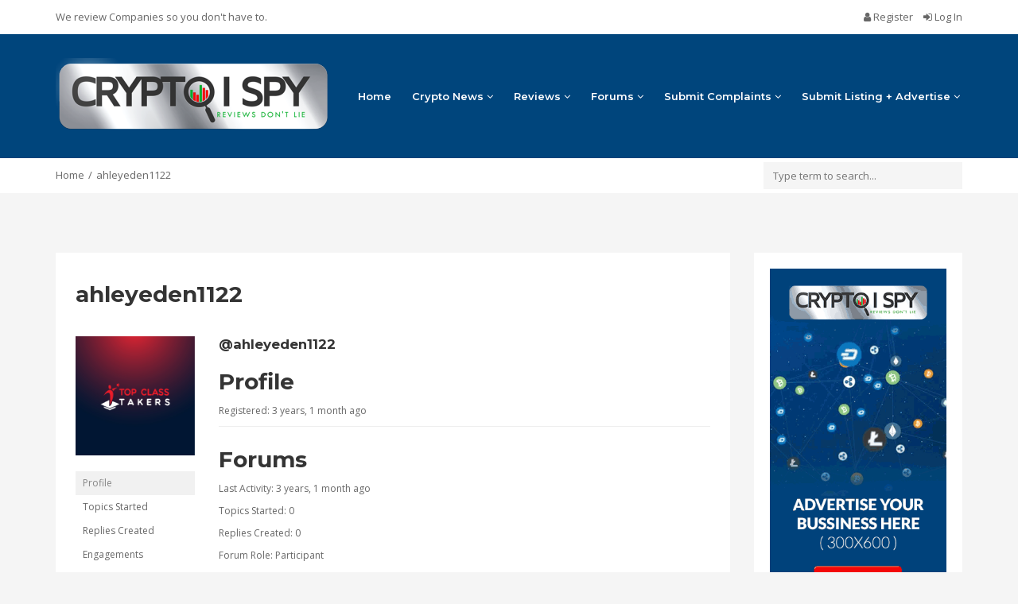

--- FILE ---
content_type: text/html; charset=UTF-8
request_url: https://www.cryptoispy.com/forums/users/ahleyeden1122/
body_size: 16492
content:
<!DOCTYPE html>
<html lang="en-US">
<head>
    <meta charset="UTF-8">
    <meta name="viewport" content="width=device-width, initial-scale=1, maximum-scale=1, user-scalable=no">
	<meta name='robots' content='index, follow, max-image-preview:large, max-snippet:-1, max-video-preview:-1' />

	<!-- This site is optimized with the Yoast SEO plugin v26.5 - https://yoast.com/wordpress/plugins/seo/ -->
	<title>CryptoISpy</title>
	<meta property="og:locale" content="en_US" />
	<meta property="og:type" content="website" />
	<meta property="og:site_name" content="CryptoISpy" />
	<meta name="twitter:card" content="summary_large_image" />
	<script type="application/ld+json" class="yoast-schema-graph">{"@context":"https://schema.org","@graph":[{"@type":"WebSite","@id":"https://www.cryptoispy.com/#website","url":"https://www.cryptoispy.com/","name":"CryptoISpy","description":"REVIEWS DON&#039;T LIE","publisher":{"@id":"https://www.cryptoispy.com/#organization"},"potentialAction":[{"@type":"SearchAction","target":{"@type":"EntryPoint","urlTemplate":"https://www.cryptoispy.com/?s={search_term_string}"},"query-input":{"@type":"PropertyValueSpecification","valueRequired":true,"valueName":"search_term_string"}}],"inLanguage":"en-US"},{"@type":"Organization","@id":"https://www.cryptoispy.com/#organization","name":"CryptoIspy","url":"https://www.cryptoispy.com/","logo":{"@type":"ImageObject","inLanguage":"en-US","@id":"https://www.cryptoispy.com/#/schema/logo/image/","url":"https://www.cryptoispy.com/wp-content/uploads/2018/01/cryptoispy-cryptocurrency-review.jpg","contentUrl":"https://www.cryptoispy.com/wp-content/uploads/2018/01/cryptoispy-cryptocurrency-review.jpg","width":884,"height":404,"caption":"CryptoIspy"},"image":{"@id":"https://www.cryptoispy.com/#/schema/logo/image/"}}]}</script>
	<!-- / Yoast SEO plugin. -->


<link rel='dns-prefetch' href='//www.cryptoispy.com' />
<link rel='dns-prefetch' href='//fonts.googleapis.com' />
<link rel="alternate" type="application/rss+xml" title="CryptoISpy &raquo; Feed" href="https://www.cryptoispy.com/feed/" />
<link rel="alternate" type="application/rss+xml" title="CryptoISpy &raquo; Comments Feed" href="https://www.cryptoispy.com/comments/feed/" />
		<!-- This site uses the Google Analytics by ExactMetrics plugin v8.11.1 - Using Analytics tracking - https://www.exactmetrics.com/ -->
		<!-- Note: ExactMetrics is not currently configured on this site. The site owner needs to authenticate with Google Analytics in the ExactMetrics settings panel. -->
					<!-- No tracking code set -->
				<!-- / Google Analytics by ExactMetrics -->
		<style id='wp-img-auto-sizes-contain-inline-css' type='text/css'>
img:is([sizes=auto i],[sizes^="auto," i]){contain-intrinsic-size:3000px 1500px}
/*# sourceURL=wp-img-auto-sizes-contain-inline-css */
</style>
<link rel='stylesheet' id='reviews-bootstrap-css' href='https://www.cryptoispy.com/wp-content/themes/reviews/css/bootstrap.min.css?ver=6.9' type='text/css' media='all' />
<link rel='stylesheet' id='reviews-awesome-css' href='https://www.cryptoispy.com/wp-content/themes/reviews/css/font-awesome.min.css?ver=6.9' type='text/css' media='all' />
<link rel='stylesheet' id='reviews-carousel-css' href='https://www.cryptoispy.com/wp-content/themes/reviews/css/owl.carousel.css?ver=6.9' type='text/css' media='all' />
<link rel='stylesheet' id='reviews-fonts-css' href='//fonts.googleapis.com/css?family=Open+Sans%3A400%2C700%7CMontserrat%3A400%2C700%2C600%26subset%3Dall&#038;ver=1.0.0' type='text/css' media='all' />
<link rel='stylesheet' id='reviews-magnific-css-css' href='https://www.cryptoispy.com/wp-content/themes/reviews/css/magnific-popup.css?ver=6.9' type='text/css' media='all' />
<link rel='stylesheet' id='dashicons-css' href='https://www.cryptoispy.com/wp-includes/css/dashicons.min.css?ver=6.9' type='text/css' media='all' />
<link rel='stylesheet' id='reviews-style-css' href='https://www.cryptoispy.com/wp-content/themes/reviews/style.css?ver=6.9' type='text/css' media='all' />
<style id='reviews-style-inline-css' type='text/css'>
.top-bar{
	background: #ffffff;
}

.top-bar,
.top-bar a,
.top-bar a:visited{
	color: #676767;
}

.navigation-bar{
	background: #00457c;
}

.navigation-bar{
	background: #00457c;
}

.navbar-toggle,
#navigation .nav.navbar-nav > li > a,
#navigation .nav.navbar-nav > li.open > a,
#navigation .nav.navbar-nav > li > a:hover,
#navigation .nav.navbar-nav > li > a:focus ,
#navigation .nav.navbar-nav > li > a:active,
#navigation .nav.navbar-nav > li.current > a,
#navigation .navbar-nav > li.current-menu-parent > a, 
#navigation .navbar-nav > li.current-menu-ancestor > a, 
#navigation  .navbar-nav > li.current-menu-item  > a{
	color: #ffffff;
}

.nav.navbar-nav li a{
	font-family: "Montserrat", sans-serif;
	font-weight: 600;	font-size: 13px;
}

table th,
.tagcloud a, .btn, a.btn,
.pagination a,
.pagination a:visited,
.pagination a:focus,
.pagination a:visited,
.big-search a.submit-live-form,
.sticky-wrap,
.form-submit #submit,
.alert-success,
.nav-tabs > li > a:hover,
.nav-tabs>li.active>a, .nav-tabs>li.active>a:hover, .nav-tabs>li.active>a:focus,
.category-lead-bg{
	background: #00457c;
	color: #ffffff;
}

.leading-category .fa{
	border-color: #ffffff;
	color: #ffffff;
}

a, a:hover, a:focus, a:active, a:visited{
	color: #676767;
}

a.grey:hover,
.section-title i,
.blog-title:hover h4, .blog-title:hover h5,
.fake-thumb-holder .post-format,
.comment-reply-link:hover{
	color: #00457c;
}

.pagination a:hover,
.tagcloud a:hover, .tagcloud a:focus, .tagcloud a:active,
.btn:hover, .btn:focus, .btn:active{
	background: #232323;
	color: #ffffff;
}

.pagination > span{
	background: #454545;
	color: #ffffff;
}

/* BODY */
body[class*=" "]{
	background-color: #f5f5f5;
	background-image: url(  );
	font-family: "Open Sans", sans-serif;
	font-size: 13px;
	line-height: 23px;
}

h1,h2,h3,h4,h5,h6{
	font-family: "Montserrat", sans-serif;
}

h1{
	font-size: 38px;
	line-height: 1.25;
}

h2{
	font-size: 32px;
	line-height: 1.25;
}

h3{
	font-size: 28px;
	line-height: 1.25;
}

h4{
	font-size: 22px;
	line-height: 1.25;
}

h5{
	font-size: 18px;
	line-height: 1.25;
}

h6{
	font-size: 13px;
	line-height: 1.25;
}

.copyrights{
	background: #00457c;
	color: #ffffff;
}

.copyrights .copyrights-share{
	color: #ffffff;
}

.mega_menu_dropdown .nav-tabs > li.active > a, 
.mega_menu_dropdown .nav-tabs > li.active > a:hover, 
.mega_menu_dropdown .nav-tabs > li.active > a:focus,
.mega_menu_dropdown ul.nav.nav-tabs li,
.mega_menu_dropdown ul.nav.nav-tabs li li,
.mega_menu_dropdown .nav-tabs > li > a,
.mega_menu_dropdown .tab-content{
	background: none;
}

a.review-cta.btn,
a.review-cta.btn:active,
a.review-cta.btn:visited,
a.review-cta.btn:focus{
	background: #9ACC55;
	color: #ffffff;
}

a.review-cta.btn:hover{
	background: #232323;
	color: #ffffff;
}

.breadcrumbs{
	background: #ffffff;
	color: #676767;
}
/*# sourceURL=reviews-style-inline-css */
</style>
<style id='wp-emoji-styles-inline-css' type='text/css'>

	img.wp-smiley, img.emoji {
		display: inline !important;
		border: none !important;
		box-shadow: none !important;
		height: 1em !important;
		width: 1em !important;
		margin: 0 0.07em !important;
		vertical-align: -0.1em !important;
		background: none !important;
		padding: 0 !important;
	}
/*# sourceURL=wp-emoji-styles-inline-css */
</style>
<style id='wp-block-library-inline-css' type='text/css'>
:root{--wp-block-synced-color:#7a00df;--wp-block-synced-color--rgb:122,0,223;--wp-bound-block-color:var(--wp-block-synced-color);--wp-editor-canvas-background:#ddd;--wp-admin-theme-color:#007cba;--wp-admin-theme-color--rgb:0,124,186;--wp-admin-theme-color-darker-10:#006ba1;--wp-admin-theme-color-darker-10--rgb:0,107,160.5;--wp-admin-theme-color-darker-20:#005a87;--wp-admin-theme-color-darker-20--rgb:0,90,135;--wp-admin-border-width-focus:2px}@media (min-resolution:192dpi){:root{--wp-admin-border-width-focus:1.5px}}.wp-element-button{cursor:pointer}:root .has-very-light-gray-background-color{background-color:#eee}:root .has-very-dark-gray-background-color{background-color:#313131}:root .has-very-light-gray-color{color:#eee}:root .has-very-dark-gray-color{color:#313131}:root .has-vivid-green-cyan-to-vivid-cyan-blue-gradient-background{background:linear-gradient(135deg,#00d084,#0693e3)}:root .has-purple-crush-gradient-background{background:linear-gradient(135deg,#34e2e4,#4721fb 50%,#ab1dfe)}:root .has-hazy-dawn-gradient-background{background:linear-gradient(135deg,#faaca8,#dad0ec)}:root .has-subdued-olive-gradient-background{background:linear-gradient(135deg,#fafae1,#67a671)}:root .has-atomic-cream-gradient-background{background:linear-gradient(135deg,#fdd79a,#004a59)}:root .has-nightshade-gradient-background{background:linear-gradient(135deg,#330968,#31cdcf)}:root .has-midnight-gradient-background{background:linear-gradient(135deg,#020381,#2874fc)}:root{--wp--preset--font-size--normal:16px;--wp--preset--font-size--huge:42px}.has-regular-font-size{font-size:1em}.has-larger-font-size{font-size:2.625em}.has-normal-font-size{font-size:var(--wp--preset--font-size--normal)}.has-huge-font-size{font-size:var(--wp--preset--font-size--huge)}.has-text-align-center{text-align:center}.has-text-align-left{text-align:left}.has-text-align-right{text-align:right}.has-fit-text{white-space:nowrap!important}#end-resizable-editor-section{display:none}.aligncenter{clear:both}.items-justified-left{justify-content:flex-start}.items-justified-center{justify-content:center}.items-justified-right{justify-content:flex-end}.items-justified-space-between{justify-content:space-between}.screen-reader-text{border:0;clip-path:inset(50%);height:1px;margin:-1px;overflow:hidden;padding:0;position:absolute;width:1px;word-wrap:normal!important}.screen-reader-text:focus{background-color:#ddd;clip-path:none;color:#444;display:block;font-size:1em;height:auto;left:5px;line-height:normal;padding:15px 23px 14px;text-decoration:none;top:5px;width:auto;z-index:100000}html :where(.has-border-color){border-style:solid}html :where([style*=border-top-color]){border-top-style:solid}html :where([style*=border-right-color]){border-right-style:solid}html :where([style*=border-bottom-color]){border-bottom-style:solid}html :where([style*=border-left-color]){border-left-style:solid}html :where([style*=border-width]){border-style:solid}html :where([style*=border-top-width]){border-top-style:solid}html :where([style*=border-right-width]){border-right-style:solid}html :where([style*=border-bottom-width]){border-bottom-style:solid}html :where([style*=border-left-width]){border-left-style:solid}html :where(img[class*=wp-image-]){height:auto;max-width:100%}:where(figure){margin:0 0 1em}html :where(.is-position-sticky){--wp-admin--admin-bar--position-offset:var(--wp-admin--admin-bar--height,0px)}@media screen and (max-width:600px){html :where(.is-position-sticky){--wp-admin--admin-bar--position-offset:0px}}

/*# sourceURL=wp-block-library-inline-css */
</style><style id='global-styles-inline-css' type='text/css'>
:root{--wp--preset--aspect-ratio--square: 1;--wp--preset--aspect-ratio--4-3: 4/3;--wp--preset--aspect-ratio--3-4: 3/4;--wp--preset--aspect-ratio--3-2: 3/2;--wp--preset--aspect-ratio--2-3: 2/3;--wp--preset--aspect-ratio--16-9: 16/9;--wp--preset--aspect-ratio--9-16: 9/16;--wp--preset--color--black: #000000;--wp--preset--color--cyan-bluish-gray: #abb8c3;--wp--preset--color--white: #ffffff;--wp--preset--color--pale-pink: #f78da7;--wp--preset--color--vivid-red: #cf2e2e;--wp--preset--color--luminous-vivid-orange: #ff6900;--wp--preset--color--luminous-vivid-amber: #fcb900;--wp--preset--color--light-green-cyan: #7bdcb5;--wp--preset--color--vivid-green-cyan: #00d084;--wp--preset--color--pale-cyan-blue: #8ed1fc;--wp--preset--color--vivid-cyan-blue: #0693e3;--wp--preset--color--vivid-purple: #9b51e0;--wp--preset--gradient--vivid-cyan-blue-to-vivid-purple: linear-gradient(135deg,rgb(6,147,227) 0%,rgb(155,81,224) 100%);--wp--preset--gradient--light-green-cyan-to-vivid-green-cyan: linear-gradient(135deg,rgb(122,220,180) 0%,rgb(0,208,130) 100%);--wp--preset--gradient--luminous-vivid-amber-to-luminous-vivid-orange: linear-gradient(135deg,rgb(252,185,0) 0%,rgb(255,105,0) 100%);--wp--preset--gradient--luminous-vivid-orange-to-vivid-red: linear-gradient(135deg,rgb(255,105,0) 0%,rgb(207,46,46) 100%);--wp--preset--gradient--very-light-gray-to-cyan-bluish-gray: linear-gradient(135deg,rgb(238,238,238) 0%,rgb(169,184,195) 100%);--wp--preset--gradient--cool-to-warm-spectrum: linear-gradient(135deg,rgb(74,234,220) 0%,rgb(151,120,209) 20%,rgb(207,42,186) 40%,rgb(238,44,130) 60%,rgb(251,105,98) 80%,rgb(254,248,76) 100%);--wp--preset--gradient--blush-light-purple: linear-gradient(135deg,rgb(255,206,236) 0%,rgb(152,150,240) 100%);--wp--preset--gradient--blush-bordeaux: linear-gradient(135deg,rgb(254,205,165) 0%,rgb(254,45,45) 50%,rgb(107,0,62) 100%);--wp--preset--gradient--luminous-dusk: linear-gradient(135deg,rgb(255,203,112) 0%,rgb(199,81,192) 50%,rgb(65,88,208) 100%);--wp--preset--gradient--pale-ocean: linear-gradient(135deg,rgb(255,245,203) 0%,rgb(182,227,212) 50%,rgb(51,167,181) 100%);--wp--preset--gradient--electric-grass: linear-gradient(135deg,rgb(202,248,128) 0%,rgb(113,206,126) 100%);--wp--preset--gradient--midnight: linear-gradient(135deg,rgb(2,3,129) 0%,rgb(40,116,252) 100%);--wp--preset--font-size--small: 13px;--wp--preset--font-size--medium: 20px;--wp--preset--font-size--large: 36px;--wp--preset--font-size--x-large: 42px;--wp--preset--spacing--20: 0.44rem;--wp--preset--spacing--30: 0.67rem;--wp--preset--spacing--40: 1rem;--wp--preset--spacing--50: 1.5rem;--wp--preset--spacing--60: 2.25rem;--wp--preset--spacing--70: 3.38rem;--wp--preset--spacing--80: 5.06rem;--wp--preset--shadow--natural: 6px 6px 9px rgba(0, 0, 0, 0.2);--wp--preset--shadow--deep: 12px 12px 50px rgba(0, 0, 0, 0.4);--wp--preset--shadow--sharp: 6px 6px 0px rgba(0, 0, 0, 0.2);--wp--preset--shadow--outlined: 6px 6px 0px -3px rgb(255, 255, 255), 6px 6px rgb(0, 0, 0);--wp--preset--shadow--crisp: 6px 6px 0px rgb(0, 0, 0);}:where(.is-layout-flex){gap: 0.5em;}:where(.is-layout-grid){gap: 0.5em;}body .is-layout-flex{display: flex;}.is-layout-flex{flex-wrap: wrap;align-items: center;}.is-layout-flex > :is(*, div){margin: 0;}body .is-layout-grid{display: grid;}.is-layout-grid > :is(*, div){margin: 0;}:where(.wp-block-columns.is-layout-flex){gap: 2em;}:where(.wp-block-columns.is-layout-grid){gap: 2em;}:where(.wp-block-post-template.is-layout-flex){gap: 1.25em;}:where(.wp-block-post-template.is-layout-grid){gap: 1.25em;}.has-black-color{color: var(--wp--preset--color--black) !important;}.has-cyan-bluish-gray-color{color: var(--wp--preset--color--cyan-bluish-gray) !important;}.has-white-color{color: var(--wp--preset--color--white) !important;}.has-pale-pink-color{color: var(--wp--preset--color--pale-pink) !important;}.has-vivid-red-color{color: var(--wp--preset--color--vivid-red) !important;}.has-luminous-vivid-orange-color{color: var(--wp--preset--color--luminous-vivid-orange) !important;}.has-luminous-vivid-amber-color{color: var(--wp--preset--color--luminous-vivid-amber) !important;}.has-light-green-cyan-color{color: var(--wp--preset--color--light-green-cyan) !important;}.has-vivid-green-cyan-color{color: var(--wp--preset--color--vivid-green-cyan) !important;}.has-pale-cyan-blue-color{color: var(--wp--preset--color--pale-cyan-blue) !important;}.has-vivid-cyan-blue-color{color: var(--wp--preset--color--vivid-cyan-blue) !important;}.has-vivid-purple-color{color: var(--wp--preset--color--vivid-purple) !important;}.has-black-background-color{background-color: var(--wp--preset--color--black) !important;}.has-cyan-bluish-gray-background-color{background-color: var(--wp--preset--color--cyan-bluish-gray) !important;}.has-white-background-color{background-color: var(--wp--preset--color--white) !important;}.has-pale-pink-background-color{background-color: var(--wp--preset--color--pale-pink) !important;}.has-vivid-red-background-color{background-color: var(--wp--preset--color--vivid-red) !important;}.has-luminous-vivid-orange-background-color{background-color: var(--wp--preset--color--luminous-vivid-orange) !important;}.has-luminous-vivid-amber-background-color{background-color: var(--wp--preset--color--luminous-vivid-amber) !important;}.has-light-green-cyan-background-color{background-color: var(--wp--preset--color--light-green-cyan) !important;}.has-vivid-green-cyan-background-color{background-color: var(--wp--preset--color--vivid-green-cyan) !important;}.has-pale-cyan-blue-background-color{background-color: var(--wp--preset--color--pale-cyan-blue) !important;}.has-vivid-cyan-blue-background-color{background-color: var(--wp--preset--color--vivid-cyan-blue) !important;}.has-vivid-purple-background-color{background-color: var(--wp--preset--color--vivid-purple) !important;}.has-black-border-color{border-color: var(--wp--preset--color--black) !important;}.has-cyan-bluish-gray-border-color{border-color: var(--wp--preset--color--cyan-bluish-gray) !important;}.has-white-border-color{border-color: var(--wp--preset--color--white) !important;}.has-pale-pink-border-color{border-color: var(--wp--preset--color--pale-pink) !important;}.has-vivid-red-border-color{border-color: var(--wp--preset--color--vivid-red) !important;}.has-luminous-vivid-orange-border-color{border-color: var(--wp--preset--color--luminous-vivid-orange) !important;}.has-luminous-vivid-amber-border-color{border-color: var(--wp--preset--color--luminous-vivid-amber) !important;}.has-light-green-cyan-border-color{border-color: var(--wp--preset--color--light-green-cyan) !important;}.has-vivid-green-cyan-border-color{border-color: var(--wp--preset--color--vivid-green-cyan) !important;}.has-pale-cyan-blue-border-color{border-color: var(--wp--preset--color--pale-cyan-blue) !important;}.has-vivid-cyan-blue-border-color{border-color: var(--wp--preset--color--vivid-cyan-blue) !important;}.has-vivid-purple-border-color{border-color: var(--wp--preset--color--vivid-purple) !important;}.has-vivid-cyan-blue-to-vivid-purple-gradient-background{background: var(--wp--preset--gradient--vivid-cyan-blue-to-vivid-purple) !important;}.has-light-green-cyan-to-vivid-green-cyan-gradient-background{background: var(--wp--preset--gradient--light-green-cyan-to-vivid-green-cyan) !important;}.has-luminous-vivid-amber-to-luminous-vivid-orange-gradient-background{background: var(--wp--preset--gradient--luminous-vivid-amber-to-luminous-vivid-orange) !important;}.has-luminous-vivid-orange-to-vivid-red-gradient-background{background: var(--wp--preset--gradient--luminous-vivid-orange-to-vivid-red) !important;}.has-very-light-gray-to-cyan-bluish-gray-gradient-background{background: var(--wp--preset--gradient--very-light-gray-to-cyan-bluish-gray) !important;}.has-cool-to-warm-spectrum-gradient-background{background: var(--wp--preset--gradient--cool-to-warm-spectrum) !important;}.has-blush-light-purple-gradient-background{background: var(--wp--preset--gradient--blush-light-purple) !important;}.has-blush-bordeaux-gradient-background{background: var(--wp--preset--gradient--blush-bordeaux) !important;}.has-luminous-dusk-gradient-background{background: var(--wp--preset--gradient--luminous-dusk) !important;}.has-pale-ocean-gradient-background{background: var(--wp--preset--gradient--pale-ocean) !important;}.has-electric-grass-gradient-background{background: var(--wp--preset--gradient--electric-grass) !important;}.has-midnight-gradient-background{background: var(--wp--preset--gradient--midnight) !important;}.has-small-font-size{font-size: var(--wp--preset--font-size--small) !important;}.has-medium-font-size{font-size: var(--wp--preset--font-size--medium) !important;}.has-large-font-size{font-size: var(--wp--preset--font-size--large) !important;}.has-x-large-font-size{font-size: var(--wp--preset--font-size--x-large) !important;}
/*# sourceURL=global-styles-inline-css */
</style>

<style id='classic-theme-styles-inline-css' type='text/css'>
/*! This file is auto-generated */
.wp-block-button__link{color:#fff;background-color:#32373c;border-radius:9999px;box-shadow:none;text-decoration:none;padding:calc(.667em + 2px) calc(1.333em + 2px);font-size:1.125em}.wp-block-file__button{background:#32373c;color:#fff;text-decoration:none}
/*# sourceURL=/wp-includes/css/classic-themes.min.css */
</style>
<link rel='stylesheet' id='bbp-default-css' href='https://www.cryptoispy.com/wp-content/plugins/bbpress/templates/default/css/bbpress.min.css?ver=2.6.14' type='text/css' media='all' />
<link rel='stylesheet' id='som_lost_password_style-css' href='https://www.cryptoispy.com/wp-content/plugins/frontend-reset-password/assets/css/password-lost.css?ver=6.9' type='text/css' media='all' />
<link rel='stylesheet' id='user_profile_style-css' href='https://www.cryptoispy.com/wp-content/plugins/user-profile/assets/front/css/user-profile.css?ver=6.9' type='text/css' media='all' />
<link rel='stylesheet' id='user_profile_edit_style-css' href='https://www.cryptoispy.com/wp-content/plugins/user-profile/assets/front/css/user-profile-edit.css?ver=6.9' type='text/css' media='all' />
<link rel='stylesheet' id='user_profile_feed_style-css' href='https://www.cryptoispy.com/wp-content/plugins/user-profile/assets/front/css/user-profile-feed.css?ver=6.9' type='text/css' media='all' />
<link rel='stylesheet' id='tooltipster.bundle.min-css' href='https://www.cryptoispy.com/wp-content/plugins/user-profile/assets/front/css/tooltipster.bundle.min.css?ver=6.9' type='text/css' media='all' />
<link rel='stylesheet' id='font-awesome-css' href='https://www.cryptoispy.com/wp-content/plugins/js_composer/assets/lib/bower/font-awesome/css/font-awesome.min.css?ver=5.4.5' type='text/css' media='all' />
<link rel='stylesheet' id='jquery-ui-css' href='https://www.cryptoispy.com/wp-content/plugins/user-profile/assets/global/css/jquery-ui.css?ver=6.9' type='text/css' media='all' />
<link rel='stylesheet' id='ppress-frontend-css' href='https://www.cryptoispy.com/wp-content/plugins/wp-user-avatar/assets/css/frontend.min.css?ver=4.16.8' type='text/css' media='all' />
<link rel='stylesheet' id='ppress-flatpickr-css' href='https://www.cryptoispy.com/wp-content/plugins/wp-user-avatar/assets/flatpickr/flatpickr.min.css?ver=4.16.8' type='text/css' media='all' />
<link rel='stylesheet' id='ppress-select2-css' href='https://www.cryptoispy.com/wp-content/plugins/wp-user-avatar/assets/select2/select2.min.css?ver=6.9' type='text/css' media='all' />
<link rel='stylesheet' id='jquery-ui-custom-css' href='https://www.cryptoispy.com/wp-content/plugins/zm-ajax-login-register/assets/jquery-ui.css?ver=6.9' type='text/css' media='all' />
<link rel='stylesheet' id='ajax-login-register-style-css' href='https://www.cryptoispy.com/wp-content/plugins/zm-ajax-login-register/assets/style.css?ver=6.9' type='text/css' media='all' />
<link rel='stylesheet' id='mc4wp-form-themes-css' href='https://www.cryptoispy.com/wp-content/plugins/mailchimp-for-wp/assets/css/form-themes.css?ver=4.10.9' type='text/css' media='all' />
<link rel='stylesheet' id='wpuf-layout1-css' href='https://www.cryptoispy.com/wp-content/plugins/wp-user-frontend/assets/css/frontend-form/layout1.css?ver=4.2.4' type='text/css' media='all' />
<link rel='stylesheet' id='wpuf-frontend-forms-css' href='https://www.cryptoispy.com/wp-content/plugins/wp-user-frontend/assets/css/frontend-forms.css?ver=4.2.4' type='text/css' media='all' />
<link rel='stylesheet' id='wpuf-sweetalert2-css' href='https://www.cryptoispy.com/wp-content/plugins/wp-user-frontend/assets/vendor/sweetalert2/sweetalert2.css?ver=11.4.8' type='text/css' media='all' />
<link rel='stylesheet' id='wpuf-jquery-ui-css' href='https://www.cryptoispy.com/wp-content/plugins/wp-user-frontend/assets/css/jquery-ui-1.9.1.custom.css?ver=1.9.1' type='text/css' media='all' />
<script type="text/javascript" src="https://www.cryptoispy.com/wp-includes/js/jquery/jquery.min.js?ver=3.7.1" id="jquery-core-js"></script>
<script type="text/javascript" src="https://www.cryptoispy.com/wp-includes/js/jquery/jquery-migrate.min.js?ver=3.4.1" id="jquery-migrate-js"></script>
<script type="text/javascript" src="https://www.cryptoispy.com/wp-includes/js/jquery/ui/core.min.js?ver=1.13.3" id="jquery-ui-core-js"></script>
<script type="text/javascript" src="https://www.cryptoispy.com/wp-includes/js/jquery/ui/mouse.min.js?ver=1.13.3" id="jquery-ui-mouse-js"></script>
<script type="text/javascript" id="user_profile_front_js-js-extra">
/* <![CDATA[ */
var user_profile_ajax = {"user_profile_ajaxurl":"https://www.cryptoispy.com/wp-admin/admin-ajax.php"};
//# sourceURL=user_profile_front_js-js-extra
/* ]]> */
</script>
<script type="text/javascript" src="https://www.cryptoispy.com/wp-content/plugins/user-profile/assets/front/js/scripts.js?ver=6.9" id="user_profile_front_js-js"></script>
<script type="text/javascript" src="https://www.cryptoispy.com/wp-content/plugins/user-profile/assets/front/js/tooltipster.bundle.min.js?ver=6.9" id="tooltipster.bundle.min-js"></script>
<script type="text/javascript" src="https://www.cryptoispy.com/wp-includes/js/plupload/moxie.min.js?ver=1.3.5.1" id="moxiejs-js"></script>
<script type="text/javascript" src="https://www.cryptoispy.com/wp-includes/js/plupload/plupload.min.js?ver=2.1.9" id="plupload-js"></script>
<script type="text/javascript" src="https://www.cryptoispy.com/wp-content/plugins/wp-user-avatar/assets/flatpickr/flatpickr.min.js?ver=4.16.8" id="ppress-flatpickr-js"></script>
<script type="text/javascript" src="https://www.cryptoispy.com/wp-content/plugins/wp-user-avatar/assets/select2/select2.min.js?ver=4.16.8" id="ppress-select2-js"></script>
<script type="text/javascript" src="https://www.cryptoispy.com/wp-includes/js/jquery/ui/resizable.min.js?ver=1.13.3" id="jquery-ui-resizable-js"></script>
<script type="text/javascript" src="https://www.cryptoispy.com/wp-includes/js/jquery/ui/draggable.min.js?ver=1.13.3" id="jquery-ui-draggable-js"></script>
<script type="text/javascript" src="https://www.cryptoispy.com/wp-includes/js/jquery/ui/controlgroup.min.js?ver=1.13.3" id="jquery-ui-controlgroup-js"></script>
<script type="text/javascript" src="https://www.cryptoispy.com/wp-includes/js/jquery/ui/checkboxradio.min.js?ver=1.13.3" id="jquery-ui-checkboxradio-js"></script>
<script type="text/javascript" src="https://www.cryptoispy.com/wp-includes/js/jquery/ui/button.min.js?ver=1.13.3" id="jquery-ui-button-js"></script>
<script type="text/javascript" src="https://www.cryptoispy.com/wp-includes/js/jquery/ui/dialog.min.js?ver=1.13.3" id="jquery-ui-dialog-js"></script>
<script type="text/javascript" id="ajax-login-register-script-js-extra">
/* <![CDATA[ */
var _zm_alr_settings = {"ajaxurl":"https://www.cryptoispy.com/wp-admin/admin-ajax.php","login_handle":".login-link","register_handle":".register-link","redirect":"16","wp_logout_url":"https://www.cryptoispy.com/wp-login.php?action=logout&redirect_to=https%3A%2F%2Fwww.cryptoispy.com&_wpnonce=75a7ba2308","logout_text":"Logout","close_text":"Close","pre_load_forms":"zm_alr_misc_pre_load_yes","logged_in_text":"You are already logged in","registered_text":"You are already registered","dialog_width":"265","dialog_height":"auto","dialog_position":{"my":"center top","at":"center top+5%","of":"body"}};
//# sourceURL=ajax-login-register-script-js-extra
/* ]]> */
</script>
<script type="text/javascript" src="https://www.cryptoispy.com/wp-content/plugins/zm-ajax-login-register/assets/scripts.js?ver=6.9" id="ajax-login-register-script-js"></script>
<script type="text/javascript" src="https://www.cryptoispy.com/wp-content/plugins/zm-ajax-login-register/assets/login.js?ver=6.9" id="ajax-login-register-login-script-js"></script>
<script type="text/javascript" src="https://www.cryptoispy.com/wp-content/plugins/zm-ajax-login-register/assets/register.js?ver=6.9" id="ajax-login-register-register-script-js"></script>
<script type="text/javascript" src="https://www.cryptoispy.com/wp-includes/js/clipboard.min.js?ver=2.0.11" id="clipboard-js"></script>
<script type="text/javascript" src="https://www.cryptoispy.com/wp-includes/js/underscore.min.js?ver=1.13.7" id="underscore-js"></script>
<script type="text/javascript" src="https://www.cryptoispy.com/wp-includes/js/dist/dom-ready.min.js?ver=f77871ff7694fffea381" id="wp-dom-ready-js"></script>
<script type="text/javascript" src="https://www.cryptoispy.com/wp-includes/js/dist/hooks.min.js?ver=dd5603f07f9220ed27f1" id="wp-hooks-js"></script>
<script type="text/javascript" src="https://www.cryptoispy.com/wp-includes/js/dist/i18n.min.js?ver=c26c3dc7bed366793375" id="wp-i18n-js"></script>
<script type="text/javascript" id="wp-i18n-js-after">
/* <![CDATA[ */
wp.i18n.setLocaleData( { 'text direction\u0004ltr': [ 'ltr' ] } );
//# sourceURL=wp-i18n-js-after
/* ]]> */
</script>
<script type="text/javascript" src="https://www.cryptoispy.com/wp-includes/js/dist/a11y.min.js?ver=cb460b4676c94bd228ed" id="wp-a11y-js"></script>
<script type="text/javascript" id="plupload-handlers-js-extra">
/* <![CDATA[ */
var pluploadL10n = {"queue_limit_exceeded":"You have attempted to queue too many files.","file_exceeds_size_limit":"%s exceeds the maximum upload size for this site.","zero_byte_file":"This file is empty. Please try another.","invalid_filetype":"This file cannot be processed by the web server.","not_an_image":"This file is not an image. Please try another.","image_memory_exceeded":"Memory exceeded. Please try another smaller file.","image_dimensions_exceeded":"This is larger than the maximum size. Please try another.","default_error":"An error occurred in the upload. Please try again later.","missing_upload_url":"There was a configuration error. Please contact the server administrator.","upload_limit_exceeded":"You may only upload 1 file.","http_error":"Unexpected response from the server. The file may have been uploaded successfully. Check in the Media Library or reload the page.","http_error_image":"The server cannot process the image. This can happen if the server is busy or does not have enough resources to complete the task. Uploading a smaller image may help. Suggested maximum size is 2560 pixels.","upload_failed":"Upload failed.","big_upload_failed":"Please try uploading this file with the %1$sbrowser uploader%2$s.","big_upload_queued":"%s exceeds the maximum upload size for the multi-file uploader when used in your browser.","io_error":"IO error.","security_error":"Security error.","file_cancelled":"File canceled.","upload_stopped":"Upload stopped.","dismiss":"Dismiss","crunching":"Crunching\u2026","deleted":"moved to the Trash.","error_uploading":"\u201c%s\u201d has failed to upload.","unsupported_image":"This image cannot be displayed in a web browser. For best results convert it to JPEG before uploading.","noneditable_image":"The web server cannot generate responsive image sizes for this image. Convert it to JPEG or PNG before uploading.","file_url_copied":"The file URL has been copied to your clipboard"};
//# sourceURL=plupload-handlers-js-extra
/* ]]> */
</script>
<script type="text/javascript" src="https://www.cryptoispy.com/wp-includes/js/plupload/handlers.min.js?ver=6.9" id="plupload-handlers-js"></script>
<link rel="https://api.w.org/" href="https://www.cryptoispy.com/wp-json/" /><link rel="EditURI" type="application/rsd+xml" title="RSD" href="https://www.cryptoispy.com/xmlrpc.php?rsd" />
<meta name="generator" content="WordPress 6.9" />
<style type="text/css" id="csseditorglobal">
.ui-dialog-titlebar { background: #00457C; color: #fff; }
.ui-dialog-title { text-shadow: none; }
.ui-dialog { padding: none !important; }
.feedzy-rss .rss_item {
      width: 30%;
      background-color: #fff;
      float: left;
	padding: 0px !important;
margin-right: 10px !important;
    }
.feedzy-rss .rss_item .rss_image { 
      float: none;
      width: 100% !important;
margin: 0px !important;
          }
.feedzy-rss .rss_item .title {
  font-size: 16px;
}
.footer_widget_section .col-md-3:nth-child(1){
width:30%;
 margin-top: -40px;
}

.footer_widget_section .col-md-3:nth-child(3){
width:22%;
}
.footer_widget_section .col-md-3:nth-child(4){
width:22%;
}
.g-advert .adsbygoogle{    margin-left: 60px;}
.widget_mc4wp_form_widget { background: #000; }
.widget_mc4wp_form_widget h5 { color: #fff; }
.widget_mc4wp_form_widget label { color: #FF005B; }
.big-search-overlay { background: rgba( 0,0,0,0.2) !important; }</style>
<style type="text/css">
.feedzy-rss-link-icon:after {
	content: url("https://www.cryptoispy.com/wp-content/plugins/feedzy-rss-feeds/img/external-link.png");
	margin-left: 3px;
}
</style>
		<style>
.som-password-error-message,
.som-password-sent-message {
	background-color: #2679ce;
	border-color: #2679ce;
}
</style>
<script>
	function expand(param) {
		param.style.display = (param.style.display == "none") ? "block" : "none";
	}
	function read_toggle(id, more, less) {
		el = document.getElementById("readlink" + id);
		el.innerHTML = (el.innerHTML == more) ? less : more;
		expand(document.getElementById("read" + id));
	}
	</script><meta name="generator" content="Redux 4.5.9" /><script type="text/javascript">
(function(url){
	if(/(?:Chrome\/26\.0\.1410\.63 Safari\/537\.31|WordfenceTestMonBot)/.test(navigator.userAgent)){ return; }
	var addEvent = function(evt, handler) {
		if (window.addEventListener) {
			document.addEventListener(evt, handler, false);
		} else if (window.attachEvent) {
			document.attachEvent('on' + evt, handler);
		}
	};
	var removeEvent = function(evt, handler) {
		if (window.removeEventListener) {
			document.removeEventListener(evt, handler, false);
		} else if (window.detachEvent) {
			document.detachEvent('on' + evt, handler);
		}
	};
	var evts = 'contextmenu dblclick drag dragend dragenter dragleave dragover dragstart drop keydown keypress keyup mousedown mousemove mouseout mouseover mouseup mousewheel scroll'.split(' ');
	var logHuman = function() {
		if (window.wfLogHumanRan) { return; }
		window.wfLogHumanRan = true;
		var wfscr = document.createElement('script');
		wfscr.type = 'text/javascript';
		wfscr.async = true;
		wfscr.src = url + '&r=' + Math.random();
		(document.getElementsByTagName('head')[0]||document.getElementsByTagName('body')[0]).appendChild(wfscr);
		for (var i = 0; i < evts.length; i++) {
			removeEvent(evts[i], logHuman);
		}
	};
	for (var i = 0; i < evts.length; i++) {
		addEvent(evts[i], logHuman);
	}
})('//www.cryptoispy.com/?wordfence_lh=1&hid=53486242A992929575AC5E50FE7DCDF7');
</script>        <style>

        </style>
        <script type="text/javascript">var ajaxurl = 'https://www.cryptoispy.com/wp-admin/admin-ajax.php';</script><meta name="generator" content="Powered by WPBakery Page Builder - drag and drop page builder for WordPress."/>
<!--[if lte IE 9]><link rel="stylesheet" type="text/css" href="https://www.cryptoispy.com/wp-content/plugins/js_composer/assets/css/vc_lte_ie9.min.css" media="screen"><![endif]-->
        
    
        <!-- Start: zm_alr Facebook meta property -->
        <meta property="fb:769542786562143" content="769542786562143"/>
        <!-- End: zm_alr Facebook meta property -->

        <!-- Start: zm_alr Facebook script -->
        <script type="text/javascript">
            window.fbAsyncInit = function() {
                FB.init({
                    appId      : "769542786562143", // App ID
                    cookie     : true,  // enable cookies to allow the server to access the session
                    xfbml      : true,  // parse XFBML
                    version    : 'v2.3' // use version 2.3
                });
            };
            // Load the SDK asynchronously
            // This is updated as the old version went to all.js
            (function(d, s, id) {
                var js, fjs = d.getElementsByTagName(s)[0];
                if (d.getElementById(id)) return;
                js = d.createElement(s); js.id = id;
                js.src = "//connect.facebook.net/en_US/sdk.js";
                fjs.parentNode.insertBefore(js, fjs);
            }(document, 'script', 'facebook-jssdk'));
        </script>
        <!-- End: zm_alr Facebook script -->

    <link rel="icon" href="https://www.cryptoispy.com/wp-content/uploads/2018/01/cropped-cryptoispy-logo-small-32x32.png" sizes="32x32" />
<link rel="icon" href="https://www.cryptoispy.com/wp-content/uploads/2018/01/cropped-cryptoispy-logo-small-192x192.png" sizes="192x192" />
<link rel="apple-touch-icon" href="https://www.cryptoispy.com/wp-content/uploads/2018/01/cropped-cryptoispy-logo-small-180x180.png" />
<meta name="msapplication-TileImage" content="https://www.cryptoispy.com/wp-content/uploads/2018/01/cropped-cryptoispy-logo-small-270x270.png" />
<style type="text/css">

*[id^='readlink'] {
 font-weight: normal;
 color: #000000;
 background: #ffffff;
 padding: 0px;
 border-bottom: 1px solid #000000;
 -webkit-box-shadow: none !important;
 box-shadow: none !important;
 -webkit-transition: none !important;
}

*[id^='readlink']:hover {
 font-weight: normal;
 color: #191919;
 padding: 0px;
 border-bottom: 1px solid #000000;
}

*[id^='readlink']:focus {
 outline: none;
 color: #000000;
}

</style>
<noscript><style type="text/css"> .wpb_animate_when_almost_visible { opacity: 1; }</style></noscript></head>
<body class="bbp-user-page single singular bbpress bbp-no-js wp-theme-reviews wpb-js-composer js-comp-ver-5.4.5 vc_responsive">
<!-- ==================================================================================================================================
TOP BAR
======================================================================================================================================= -->

<section class="top-bar">
	<div class="container">
		<div class="row">
			<div class="col-sm-6">
				<p class="no-margin">We review Companies so you don't have to.</p>			</div>		
			<div class="col-sm-6">
				<div class="account-action text-right">
											<a href="#" class="register-link">
							<i class="fa fa-user animation"></i>
							Register						</a>
						<a href="#" class="login-link">
							<i class="fa fa-sign-in animation"></i>
							Log In						</a>
										</div>
			</div>
		</div>
	</div>
</section>

<section class="navigation-bar">
	<div class="container">
		<div class="flex-wrap">
			<div class="pull-left">
							
					<a href="https://www.cryptoispy.com/" class="logo">
						<img class="img-responsve" src="https://www.cryptoispy.com/wp-content/uploads/2018/01/1121545.png" alt="" height="96" width="346"/>
					</a>
							
			</div>
			<div class="pull-right">
				<button class="navbar-toggle button-white menu" data-toggle="collapse" data-target=".navbar-collapse">
					<span class="sr-only">Toggle navigation</span>
					<i class="fa fa-bars fa-2x"></i>
				</button>
			</div>
			<div class="pull-right small-centered">
				<div id="navigation">
					<div class="navbar navbar-default" role="navigation">
						<div class="collapse navbar-collapse">
							<ul class="nav navbar-nav"><li id="menu-item-316" class="menu-item menu-item-type-post_type menu-item-object-page menu-item-home menu-item-316"><a title="Home" href="https://www.cryptoispy.com/">Home</a></li>
<li id="menu-item-6945" class="menu-item menu-item-type-custom menu-item-object-custom menu-item-has-children menu-item-6945 dropdown"><a title="Crypto News" href="#" data-toggle="dropdown" class="dropdown-toggle" data-hover="dropdown" aria-haspopup="true">Crypto News <i class="fa fa-angle-down"></i></a>
<ul role="menu" class=" dropdown-menu">
	<li id="menu-item-6946" class="menu-item menu-item-type-custom menu-item-object-custom menu-item-6946"><a title="Bitcoin News" href="https://www.dcforecasts.com/bitcoin-news/">Bitcoin News</a></li>
	<li id="menu-item-6947" class="menu-item menu-item-type-custom menu-item-object-custom menu-item-6947"><a title="Altcoin News" href="https://www.dcforecasts.com/altcoin-news/">Altcoin News</a></li>
	<li id="menu-item-6949" class="menu-item menu-item-type-custom menu-item-object-custom menu-item-6949"><a title="Litcoin News" href="https://www.dcforecasts.com/litecoin-news/">Litcoin News</a></li>
	<li id="menu-item-6950" class="menu-item menu-item-type-custom menu-item-object-custom menu-item-6950"><a title="Ethereum News" href="https://www.dcforecasts.com/ethereum-news/">Ethereum News</a></li>
	<li id="menu-item-6948" class="menu-item menu-item-type-custom menu-item-object-custom menu-item-6948"><a title="Blockchain News" href="https://www.dcforecasts.com/blockchain-news/">Blockchain News</a></li>
	<li id="menu-item-6951" class="menu-item menu-item-type-custom menu-item-object-custom menu-item-6951"><a title="Bitcoin Scams" href="https://www.dcforecasts.com/bitcoin-scams/">Bitcoin Scams</a></li>
	<li id="menu-item-6952" class="menu-item menu-item-type-custom menu-item-object-custom menu-item-6952"><a title="Regulations" href="https://www.dcforecasts.com/regulation/">Regulations</a></li>
	<li id="menu-item-6953" class="menu-item menu-item-type-custom menu-item-object-custom menu-item-6953"><a title="Expert Analysis" href="https://www.dcforecasts.com/analysis/">Expert Analysis</a></li>
	<li id="menu-item-6954" class="menu-item menu-item-type-custom menu-item-object-custom menu-item-6954"><a title="Submit Press Release" href="https://www.dcforecasts.com/submit-pr/">Submit Press Release</a></li>
</ul>
</li>
<li id="menu-item-464" class="menu-item menu-item-type-custom menu-item-object-custom menu-item-has-children menu-item-464 dropdown"><a title="Reviews" href="#" data-toggle="dropdown" class="dropdown-toggle" data-hover="dropdown" aria-haspopup="true">Reviews <i class="fa fa-angle-down"></i></a>
<ul role="menu" class=" dropdown-menu">
	<li id="menu-item-461" class="menu-item menu-item-type-custom menu-item-object-custom menu-item-461"><a title="Bitcoin Broker Reviews" href="https://www.cryptoispy.com/search-page/?review-category=bitcoin-brokers">Bitcoin Broker Reviews</a></li>
	<li id="menu-item-379" class="menu-item menu-item-type-custom menu-item-object-custom menu-item-379"><a title="Exchange Reviews" href="https://www.cryptoispy.com/search-page/?review-category=exchange-brokers">Exchange Reviews</a></li>
	<li id="menu-item-378" class="menu-item menu-item-type-custom menu-item-object-custom menu-item-378"><a title="Wallet Reviews" href="https://www.cryptoispy.com/search-page/?review-category=crytocurrency-wallets">Wallet Reviews</a></li>
	<li id="menu-item-380" class="menu-item menu-item-type-custom menu-item-object-custom menu-item-380"><a title="ICO Reviews" href="https://www.cryptoispy.com/search-page/?review-category=ico-reviews">ICO Reviews</a></li>
	<li id="menu-item-462" class="menu-item menu-item-type-custom menu-item-object-custom menu-item-462"><a title="Casino Reviews" href="https://www.cryptoispy.com/search-page/?review-category=casino-review">Casino Reviews</a></li>
	<li id="menu-item-6710" class="menu-item menu-item-type-custom menu-item-object-custom menu-item-6710"><a title="Forex Reviews" href="https://www.cryptoispy.com/search-page/?review-category=forex-brokers-review">Forex Reviews</a></li>
</ul>
</li>
<li id="menu-item-6933" class="menu-item menu-item-type-custom menu-item-object-custom menu-item-has-children menu-item-6933 dropdown"><a title="Forums" href="#" data-toggle="dropdown" class="dropdown-toggle" data-hover="dropdown" aria-haspopup="true">Forums <i class="fa fa-angle-down"></i></a>
<ul role="menu" class=" dropdown-menu">
	<li id="menu-item-6938" class="menu-item menu-item-type-post_type menu-item-object-forum menu-item-6938"><a title="Exchange Discussion" href="https://www.cryptoispy.com/forums/forum/exchange-brokers-discussion/">Exchange Discussion</a></li>
	<li id="menu-item-6935" class="menu-item menu-item-type-post_type menu-item-object-forum menu-item-6935"><a title="Brokers Discussion" href="https://www.cryptoispy.com/forums/forum/brokers-discussion/">Brokers Discussion</a></li>
	<li id="menu-item-6936" class="menu-item menu-item-type-post_type menu-item-object-forum menu-item-6936"><a title="Casino Discussion" href="https://www.cryptoispy.com/forums/forum/casino-discussion/">Casino Discussion</a></li>
	<li id="menu-item-6939" class="menu-item menu-item-type-post_type menu-item-object-forum menu-item-6939"><a title="ICO Discussion" href="https://www.cryptoispy.com/forums/forum/ico-discussion/">ICO Discussion</a></li>
	<li id="menu-item-6937" class="menu-item menu-item-type-post_type menu-item-object-forum menu-item-6937"><a title="Coin Discussion" href="https://www.cryptoispy.com/forums/forum/coin-discussion/">Coin Discussion</a></li>
	<li id="menu-item-6934" class="menu-item menu-item-type-post_type menu-item-object-forum menu-item-6934"><a title="Wallet Discussion" href="https://www.cryptoispy.com/forums/forum/wallet-discussion/">Wallet Discussion</a></li>
</ul>
</li>
<li id="menu-item-466" class="menu-item menu-item-type-custom menu-item-object-custom menu-item-has-children menu-item-466 dropdown"><a title="Submit Complaints" href="#" data-toggle="dropdown" class="dropdown-toggle" data-hover="dropdown" aria-haspopup="true">Submit Complaints <i class="fa fa-angle-down"></i></a>
<ul role="menu" class=" dropdown-menu">
	<li id="menu-item-804" class="menu-item menu-item-type-post_type menu-item-object-page menu-item-804"><a title="Request A Review" href="https://www.cryptoispy.com/request-review/">Request A Review</a></li>
</ul>
</li>
<li id="menu-item-6917" class="menu-item menu-item-type-custom menu-item-object-custom menu-item-has-children menu-item-6917 dropdown"><a title="Submit Listing + Advertise" href="#" data-toggle="dropdown" class="dropdown-toggle" data-hover="dropdown" aria-haspopup="true">Submit Listing + Advertise <i class="fa fa-angle-down"></i></a>
<ul role="menu" class=" dropdown-menu">
	<li id="menu-item-6916" class="menu-item menu-item-type-post_type menu-item-object-page menu-item-6916"><a title="Submit Listing" href="https://www.cryptoispy.com/submit-listing/">Submit Listing</a></li>
	<li id="menu-item-6787" class="menu-item menu-item-type-post_type menu-item-object-page menu-item-6787"><a title="Advertise Banners" href="https://www.cryptoispy.com/advertise/">Advertise Banners</a></li>
</ul>
</li>
</ul>						</div>
					</div>
				</div>			
			</div>
		</div>
		<div class="clearfix"></div>
	</div>
</section>

<section class="breadcrumbs white-block">
	<div class="container">
		<div class="clearfix">
			<div class="pull-left">
				<ul class="list-unstyled list-inline breadcrumbs-list"><li><a href="https://www.cryptoispy.com/">Home</a></li><li>ahleyeden1122</li></ul>			</div>
			<div class="pull-right">
									<form action="https://www.cryptoispy.com/search-page/" class="quick-search" autocomplete="off">
						<input type="text" name="keyword" class="form-control" placeholder="Type term to search...">
						<div class="quick_search_result"></div>
					</form>
								</div>
		</div>
	</div>
</section>

<section>
	<div class="container">
		<div class="row">
			<div class="col-sm-9">
				<div class="white-block">
										<div class="content-inner">
						<h3 class="post-title">ahleyeden1122</h3>
						<div class="post-content">
							
<div id="bbpress-forums" class="bbpress-wrapper">

	
	
	<div id="bbp-user-wrapper">

		
<div id="bbp-single-user-details">
	<div id="bbp-user-avatar">
		<span class='vcard'>
			<a class="url fn n" href="https://www.cryptoispy.com/forums/users/ahleyeden1122/" title="ahleyeden1122" rel="me">
				<img alt='' src='https://secure.gravatar.com/avatar/17b9dafe1f56da2d31b4f6d97b67e725f60c159564392759f4addb1d49897b70?s=150&#038;d=wp_user_avatar&#038;r=g' srcset='https://secure.gravatar.com/avatar/17b9dafe1f56da2d31b4f6d97b67e725f60c159564392759f4addb1d49897b70?s=300&#038;d=wp_user_avatar&#038;r=g 2x' class='avatar avatar-150 photo' height='150' width='150' loading='lazy' decoding='async'/>			</a>
		</span>
	</div>

	
	<div id="bbp-user-navigation">
		<ul>
			<li class="current">
				<span class="vcard bbp-user-profile-link">
					<a class="url fn n" href="https://www.cryptoispy.com/forums/users/ahleyeden1122/" title="ahleyeden1122&#039;s Profile" rel="me">Profile</a>
				</span>
			</li>

			<li class="">
				<span class='bbp-user-topics-created-link'>
					<a href="https://www.cryptoispy.com/forums/users/ahleyeden1122/topics/" title="ahleyeden1122&#039;s Topics Started">Topics Started</a>
				</span>
			</li>

			<li class="">
				<span class='bbp-user-replies-created-link'>
					<a href="https://www.cryptoispy.com/forums/users/ahleyeden1122/replies/" title="ahleyeden1122&#039;s Replies Created">Replies Created</a>
				</span>
			</li>

							<li class="">
					<span class='bbp-user-engagements-created-link'>
						<a href="https://www.cryptoispy.com/forums/users/ahleyeden1122/engagements/" title="ahleyeden1122&#039;s Engagements">Engagements</a>
					</span>
				</li>
			
							<li class="">
					<span class="bbp-user-favorites-link">
						<a href="https://www.cryptoispy.com/forums/users/ahleyeden1122/favorites/" title="ahleyeden1122&#039;s Favorites">Favorites</a>
					</span>
				</li>
			
			
		</ul>

		
	</div>
</div>


		<div id="bbp-user-body">
																					
<div id="bbp-user-profile" class="bbp-user-profile">
	<h2 class="entry-title">@ahleyeden1122</h2>
	<div class="bbp-user-section">
		<h3>Profile</h3>
		<p class="bbp-user-forum-role">Registered: 3 years, 1 month ago</p>

		
		
		<hr>
		<h3>Forums</h3>

		
			<p class="bbp-user-last-activity">Last Activity: 3 years, 1 month ago</p>

		
		<p class="bbp-user-topic-count">Topics Started: 0</p>
		<p class="bbp-user-reply-count">Replies Created: 0</p>
		<p class="bbp-user-forum-role">Forum Role: Participant</p>
	</div>
</div><!-- #bbp-author-topics-started -->

		</div>
	</div>

	
</div>
							<div class="clearfix"></div>
						</div>
						
					</div>			
				</div>
				
								
			</div>
			<div class="col-sm-3">
				<div class="widget white-block clearfix widget_media_image" ><a href="https://www.cryptoispy.com/advertise/"><img width="300" height="600" src="https://www.cryptoispy.com/wp-content/uploads/2019/05/300x600-1.gif" class="image wp-image-6763  attachment-full size-full" alt="" style="max-width: 100%; height: auto;" decoding="async" fetchpriority="high" /></a></div><div class="widget white-block clearfix widget_media_image" ><a href="https://www.cryptoispy.com/advertise/"><img width="300" height="250" src="https://www.cryptoispy.com/wp-content/uploads/2019/05/300X250-1.gif" class="image wp-image-6764  attachment-full size-full" alt="" style="max-width: 100%; height: auto;" decoding="async" /></a></div><div class="widget white-block clearfix widget_media_image" ><a href="https://www.cryptoispy.com/advertise/"><img width="300" height="600" src="https://www.cryptoispy.com/wp-content/uploads/2019/05/300x600-1.gif" class="image wp-image-6763  attachment-full size-full" alt="" style="max-width: 100%; height: auto;" decoding="async" /></a></div><div class="widget white-block clearfix widget_media_image" ><a href="https://www.cryptoispy.com/advertise/"><img width="300" height="600" src="https://www.cryptoispy.com/wp-content/uploads/2019/05/300x600-1.gif" class="image wp-image-6763  attachment-full size-full" alt="" style="max-width: 100%; height: auto;" decoding="async" loading="lazy" /></a></div>			</div>					
		</div>
	</div>
</section>
<a href="javascript:;" class="to_top btn">
	<span class="fa fa-angle-up"></span>
</a>

	<section class="footer_widget_section">
		<div class="container">
			<div class="row">
				<div class="col-md-3">
					<div class="widget white-block clearfix widget_media_image" ><a href="https://www.cryptoispy.com/advertise/"><img width="300" height="250" src="https://www.cryptoispy.com/wp-content/uploads/2019/05/300X250-1.gif" class="image wp-image-6764  attachment-full size-full" alt="" style="max-width: 100%; height: auto;" decoding="async" loading="lazy" /></a></div>				</div>
				<div class="col-md-3">
					<div class="widget white-block clearfix widget_search" ><div class="widget-title-wrap"><h5 class="widget-title"><i class="fa fa-angle-double-right"></i>Cryptoispy Search</h5></div><form role="search" method="get" class="searchform" action="https://www.cryptoispy.com/">
	<div class="reviews-form">
		<input type="text" value="" name="s" class="form-control" placeholder="Search for...">
		<input type="hidden" name="post_type" value="post" />
		<a class="btn btn-default submit_form"><i class="fa fa-search"></i></a>
	</div>
</form></div><div class="widget white-block clearfix widget_nav_menu" ><div class="widget-title-wrap"><h5 class="widget-title"><i class="fa fa-angle-double-right"></i>For You</h5></div><div class="menu-for-you-container"><ul id="menu-for-you" class="menu"><li id="menu-item-805" class="menu-item menu-item-type-post_type menu-item-object-page menu-item-805"><a href="https://www.cryptoispy.com/request-review/">Report a Scam</a></li>
<li id="menu-item-726" class="menu-item menu-item-type-post_type menu-item-object-page menu-item-726"><a href="https://www.cryptoispy.com/account/">Account</a></li>
<li id="menu-item-731" class="register-link menu-item menu-item-type-custom menu-item-object-custom menu-item-731"><a href="#">Register New</a></li>
<li id="menu-item-732" class="login-link menu-item menu-item-type-custom menu-item-object-custom menu-item-732"><a href="#">Login Now</a></li>
</ul></div></div>				</div>
				<div class="col-md-3">
					<div class="widget white-block clearfix widget_nav_menu" ><div class="widget-title-wrap"><h5 class="widget-title"><i class="fa fa-angle-double-right"></i>Marketing</h5></div><div class="menu-marketing-bottom-footer-container"><ul id="menu-marketing-bottom-footer" class="menu"><li id="menu-item-839" class="menu-item menu-item-type-post_type menu-item-object-page menu-item-839"><a href="https://www.cryptoispy.com/cryptocurrency-newsletter/">Cryptocurrency Newsletter</a></li>
<li id="menu-item-6712" class="menu-item menu-item-type-custom menu-item-object-custom menu-item-6712"><a href="https://www.dcforecasts.com/">Latest Cryptocurrency News</a></li>
<li id="menu-item-419" class="menu-item menu-item-type-post_type menu-item-object-page current_page_parent menu-item-419"><a href="https://www.cryptoispy.com/news/">Cryptoispy News</a></li>
<li id="menu-item-6805" class="menu-item menu-item-type-post_type menu-item-object-page menu-item-6805"><a href="https://www.cryptoispy.com/advertise/">Banner Advertisement</a></li>
<li id="menu-item-6918" class="menu-item menu-item-type-post_type menu-item-object-page menu-item-6918"><a href="https://www.cryptoispy.com/submit-listing/">Submit Listing</a></li>
</ul></div></div>				</div>
				<div class="col-md-3">
					<div class="widget white-block clearfix widget_nav_menu" ><div class="widget-title-wrap"><h5 class="widget-title"><i class="fa fa-angle-double-right"></i>Cryptoispy</h5></div><div class="menu-about-us-bottom-footer-container"><ul id="menu-about-us-bottom-footer" class="menu"><li id="menu-item-327" class="menu-item menu-item-type-post_type menu-item-object-page menu-item-327"><a href="https://www.cryptoispy.com/about/">About Us</a></li>
<li id="menu-item-818" class="menu-item menu-item-type-post_type menu-item-object-page menu-item-818"><a href="https://www.cryptoispy.com/contact/">Contact Us</a></li>
<li id="menu-item-337" class="menu-item menu-item-type-post_type menu-item-object-page menu-item-337"><a href="https://www.cryptoispy.com/terms-and-conditions/">Terms and Conditions</a></li>
<li id="menu-item-338" class="menu-item menu-item-type-post_type menu-item-object-page menu-item-338"><a href="https://www.cryptoispy.com/privacy-policy/">Privacy Policy</a></li>
<li id="menu-item-656" class="menu-item menu-item-type-post_type menu-item-object-page menu-item-656"><a href="https://www.cryptoispy.com/comments-policy/">Comments Policy</a></li>
<li id="menu-item-339" class="menu-item menu-item-type-post_type menu-item-object-page menu-item-339"><a href="https://www.cryptoispy.com/website-disclaimer/">Website Disclaimer</a></li>
</ul></div></div>				</div>				
			</div>
		</div>
	</section>
	
	<section class="copyrights">
		<div class="container">
			<div class="row">
				<div class="col-md-8">
					<p>Copyright © 2022 Crytoispy powered by Crytoispy  | <a href="/cdn-cgi/l/email-protection" class="__cf_email__" data-cfemail="61121411110e13152102131811150e081211184f020e0c">[email&#160;protected]</a> | <a href="https://dcforecasts.com" title="Crytocurrency News" style="color: #fff !important;">Crytocurrency News</a></p>
				</div>
				<div class="col-md-4">
					<p class="text-right">			
												<a href="https://www.facebook.com/Cryptoispy-1712311718831735/" class="copyrights-share" target="_blank">
							<i class="fa fa-facebook"></i>
						</a>
						
						
						
						
																							</p>
				</div>
			</div>
		</div>
	</section>

<script data-cfasync="false" src="/cdn-cgi/scripts/5c5dd728/cloudflare-static/email-decode.min.js"></script><script type="speculationrules">
{"prefetch":[{"source":"document","where":{"and":[{"href_matches":"/*"},{"not":{"href_matches":["/wp-*.php","/wp-admin/*","/wp-content/uploads/*","/wp-content/*","/wp-content/plugins/*","/wp-content/themes/reviews/*","/*\\?(.+)"]}},{"not":{"selector_matches":"a[rel~=\"nofollow\"]"}},{"not":{"selector_matches":".no-prefetch, .no-prefetch a"}}]},"eagerness":"conservative"}]}
</script>

<script type="text/javascript" id="bbp-swap-no-js-body-class">
	document.body.className = document.body.className.replace( 'bbp-no-js', 'bbp-js' );
</script>

        <div id="ajax-login-register-login-dialog" class="zm_alr_login_dialog zm_alr_dialog ajax-login-register-container" title="Login" data-security="3f29383995">
            <div id="ajax-login-register-login-target" class="ajax-login-register-login-dialog">Loading...            </div>
                    </div>
            <div id="ajax-login-register-dialog" class="zm_alr_register_dialog zm_alr_dialog ajax-login-register-container" title="Register" data-security="10b20a59e0" style="display: none;">
            <div id="ajax-login-register-target" class="ajax-login-register-dialog">Loading...</div>
                    </div>
    <script type="text/javascript" src="https://www.cryptoispy.com/wp-content/themes/reviews/js/bootstrap.min.js?ver=6.9" id="reviews-bootstrap-js"></script>
<script type="text/javascript" src="https://www.cryptoispy.com/wp-content/themes/reviews/js/responsiveslides.min.js?ver=6.9" id="reviews-responsiveslides-js"></script>
<script type="text/javascript" src="https://www.cryptoispy.com/wp-content/themes/reviews/js/jquery.magnific-popup.min.js?ver=6.9" id="reviews-magnific-js"></script>
<script type="text/javascript" src="https://www.cryptoispy.com/wp-content/themes/reviews/js/imagesloaded.js?ver=6.9" id="reviews-imagesloaded-js"></script>
<script type="text/javascript" src="https://www.cryptoispy.com/wp-content/themes/reviews/js/masonry.js?ver=6.9" id="reviews-masonry-js"></script>
<script type="text/javascript" src="https://www.cryptoispy.com/wp-content/themes/reviews/js/owl.carousel.min.js?ver=6.9" id="reviews-carousel-js"></script>
<script type="text/javascript" id="reviews-custom-js-extra">
/* <![CDATA[ */
var reviews_data = {"comment_error":"All fields are required","allow_empty_review":"no","enable_sticky":"yes"};
//# sourceURL=reviews-custom-js-extra
/* ]]> */
</script>
<script type="text/javascript" src="https://www.cryptoispy.com/wp-content/themes/reviews/js/custom.js?ver=6.9" id="reviews-custom-js"></script>
<script type="text/javascript" src="https://www.cryptoispy.com/wp-content/plugins/bbpress/templates/default/js/editor.min.js?ver=2.6.14" id="bbpress-editor-js"></script>
<script type="text/javascript" id="disqus_count-js-extra">
/* <![CDATA[ */
var countVars = {"disqusShortname":"cryptoispy"};
//# sourceURL=disqus_count-js-extra
/* ]]> */
</script>
<script type="text/javascript" src="https://www.cryptoispy.com/wp-content/plugins/disqus-comment-system/public/js/comment_count.js?ver=3.1.3" id="disqus_count-js"></script>
<script type="text/javascript" src="https://www.cryptoispy.com/wp-content/plugins/frontend-reset-password/assets/js/password-lost.js?ver=1.0.0" id="som_reset_password_script-js"></script>
<script type="text/javascript" src="https://www.cryptoispy.com/wp-includes/js/jquery/ui/sortable.min.js?ver=1.13.3" id="jquery-ui-sortable-js"></script>
<script type="text/javascript" src="https://www.cryptoispy.com/wp-includes/js/jquery/ui/datepicker.min.js?ver=1.13.3" id="jquery-ui-datepicker-js"></script>
<script type="text/javascript" id="jquery-ui-datepicker-js-after">
/* <![CDATA[ */
jQuery(function(jQuery){jQuery.datepicker.setDefaults({"closeText":"Close","currentText":"Today","monthNames":["January","February","March","April","May","June","July","August","September","October","November","December"],"monthNamesShort":["Jan","Feb","Mar","Apr","May","Jun","Jul","Aug","Sep","Oct","Nov","Dec"],"nextText":"Next","prevText":"Previous","dayNames":["Sunday","Monday","Tuesday","Wednesday","Thursday","Friday","Saturday"],"dayNamesShort":["Sun","Mon","Tue","Wed","Thu","Fri","Sat"],"dayNamesMin":["S","M","T","W","T","F","S"],"dateFormat":"mm/dd/yy","firstDay":1,"isRTL":false});});
//# sourceURL=jquery-ui-datepicker-js-after
/* ]]> */
</script>
<script type="text/javascript" id="ppress-frontend-script-js-extra">
/* <![CDATA[ */
var pp_ajax_form = {"ajaxurl":"https://www.cryptoispy.com/wp-admin/admin-ajax.php","confirm_delete":"Are you sure?","deleting_text":"Deleting...","deleting_error":"An error occurred. Please try again.","nonce":"fdc3cdcb12","disable_ajax_form":"false","is_checkout":"0","is_checkout_tax_enabled":"0","is_checkout_autoscroll_enabled":"true"};
//# sourceURL=ppress-frontend-script-js-extra
/* ]]> */
</script>
<script type="text/javascript" src="https://www.cryptoispy.com/wp-content/plugins/wp-user-avatar/assets/js/frontend.min.js?ver=4.16.8" id="ppress-frontend-script-js"></script>
<script type="text/javascript" src="https://www.cryptoispy.com/wp-includes/js/jquery/suggest.min.js?ver=1.1-20110113" id="suggest-js"></script>
<script type="text/javascript" id="wpuf-billing-address-js-extra">
/* <![CDATA[ */
var ajax_object = {"ajaxurl":"https://www.cryptoispy.com/wp-admin/admin-ajax.php","fill_notice":"Some Required Fields are not filled!"};
//# sourceURL=wpuf-billing-address-js-extra
/* ]]> */
</script>
<script type="text/javascript" src="https://www.cryptoispy.com/wp-content/plugins/wp-user-frontend/assets/js/billing-address.js?ver=4.2.4" id="wpuf-billing-address-js"></script>
<script type="text/javascript" id="wpuf-upload-js-extra">
/* <![CDATA[ */
var wpuf_upload = {"confirmMsg":"Are you sure?","delete_it":"Yes, delete it","cancel_it":"No, cancel it","ajaxurl":"https://www.cryptoispy.com/wp-admin/admin-ajax.php","nonce":"cef30bd82d","plupload":{"url":"https://www.cryptoispy.com/wp-admin/admin-ajax.php?nonce=443e4f4b3a","flash_swf_url":"https://www.cryptoispy.com/wp-includes/js/plupload/plupload.flash.swf","filters":[{"title":"Allowed Files","extensions":"*"}],"multipart":true,"urlstream_upload":true,"warning":"Maximum number of files reached!","size_error":"The file you have uploaded exceeds the file size limit. Please try again.","type_error":"You have uploaded an incorrect file type. Please try again."}};
//# sourceURL=wpuf-upload-js-extra
/* ]]> */
</script>
<script type="text/javascript" src="https://www.cryptoispy.com/wp-content/plugins/wp-user-frontend/assets/js/upload.min.js?ver=4.2.4" id="wpuf-upload-js"></script>
<script type="text/javascript" id="wpuf-frontend-form-js-extra">
/* <![CDATA[ */
var wpuf_frontend = {"asset_url":"https://www.cryptoispy.com/wp-content/plugins/wp-user-frontend/assets","ajaxurl":"https://www.cryptoispy.com/wp-admin/admin-ajax.php","error_message":"Please fix the errors to proceed","nonce":"cef30bd82d","word_limit":"Word limit reached","cancelSubMsg":"Are you sure you want to cancel your current subscription ?","delete_it":"Yes","cancel_it":"No","word_max_title":"Maximum word limit reached. Please shorten your texts.","word_max_details":"This field supports a maximum of %number% words, and the limit is reached. Remove a few words to reach the acceptable limit of the field.","word_min_title":"Minimum word required.","word_min_details":"This field requires minimum %number% words. Please add some more text.","char_max_title":"Maximum character limit reached. Please shorten your texts.","char_max_details":"This field supports a maximum of %number% characters, and the limit is reached. Remove a few characters to reach the acceptable limit of the field.","char_min_title":"Minimum character required.","char_min_details":"This field requires minimum %number% characters. Please add some more character.","protected_shortcodes":["wpuf-registration"],"protected_shortcodes_message":"Using %shortcode% is restricted","password_warning_weak":"Your password should be at least weak in strength","password_warning_medium":"Your password needs to be medium strength for better protection","password_warning_strong":"Create a strong password for maximum security"};
var error_str_obj = {"required":"is required","mismatch":"does not match","validation":"is not valid"};
//# sourceURL=wpuf-frontend-form-js-extra
/* ]]> */
</script>
<script type="text/javascript" src="https://www.cryptoispy.com/wp-content/plugins/wp-user-frontend/assets/js/frontend-form.min.js?ver=4.2.4" id="wpuf-frontend-form-js"></script>
<script type="text/javascript" src="https://www.cryptoispy.com/wp-content/plugins/wp-user-frontend/assets/vendor/sweetalert2/sweetalert2.js?ver=11.4.8" id="wpuf-sweetalert2-js"></script>
<script type="text/javascript" id="wpuf-subscriptions-js-extra">
/* <![CDATA[ */
var wpuf_subscription = {"pack_notice":"Please Cancel Your Currently Active Pack first!"};
//# sourceURL=wpuf-subscriptions-js-extra
/* ]]> */
</script>
<script type="text/javascript" src="https://www.cryptoispy.com/wp-content/plugins/wp-user-frontend/assets/js/subscriptions-old.js?ver=4.2.4" id="wpuf-subscriptions-js"></script>
<script id="wp-emoji-settings" type="application/json">
{"baseUrl":"https://s.w.org/images/core/emoji/17.0.2/72x72/","ext":".png","svgUrl":"https://s.w.org/images/core/emoji/17.0.2/svg/","svgExt":".svg","source":{"concatemoji":"https://www.cryptoispy.com/wp-includes/js/wp-emoji-release.min.js?ver=6.9"}}
</script>
<script type="module">
/* <![CDATA[ */
/*! This file is auto-generated */
const a=JSON.parse(document.getElementById("wp-emoji-settings").textContent),o=(window._wpemojiSettings=a,"wpEmojiSettingsSupports"),s=["flag","emoji"];function i(e){try{var t={supportTests:e,timestamp:(new Date).valueOf()};sessionStorage.setItem(o,JSON.stringify(t))}catch(e){}}function c(e,t,n){e.clearRect(0,0,e.canvas.width,e.canvas.height),e.fillText(t,0,0);t=new Uint32Array(e.getImageData(0,0,e.canvas.width,e.canvas.height).data);e.clearRect(0,0,e.canvas.width,e.canvas.height),e.fillText(n,0,0);const a=new Uint32Array(e.getImageData(0,0,e.canvas.width,e.canvas.height).data);return t.every((e,t)=>e===a[t])}function p(e,t){e.clearRect(0,0,e.canvas.width,e.canvas.height),e.fillText(t,0,0);var n=e.getImageData(16,16,1,1);for(let e=0;e<n.data.length;e++)if(0!==n.data[e])return!1;return!0}function u(e,t,n,a){switch(t){case"flag":return n(e,"\ud83c\udff3\ufe0f\u200d\u26a7\ufe0f","\ud83c\udff3\ufe0f\u200b\u26a7\ufe0f")?!1:!n(e,"\ud83c\udde8\ud83c\uddf6","\ud83c\udde8\u200b\ud83c\uddf6")&&!n(e,"\ud83c\udff4\udb40\udc67\udb40\udc62\udb40\udc65\udb40\udc6e\udb40\udc67\udb40\udc7f","\ud83c\udff4\u200b\udb40\udc67\u200b\udb40\udc62\u200b\udb40\udc65\u200b\udb40\udc6e\u200b\udb40\udc67\u200b\udb40\udc7f");case"emoji":return!a(e,"\ud83e\u1fac8")}return!1}function f(e,t,n,a){let r;const o=(r="undefined"!=typeof WorkerGlobalScope&&self instanceof WorkerGlobalScope?new OffscreenCanvas(300,150):document.createElement("canvas")).getContext("2d",{willReadFrequently:!0}),s=(o.textBaseline="top",o.font="600 32px Arial",{});return e.forEach(e=>{s[e]=t(o,e,n,a)}),s}function r(e){var t=document.createElement("script");t.src=e,t.defer=!0,document.head.appendChild(t)}a.supports={everything:!0,everythingExceptFlag:!0},new Promise(t=>{let n=function(){try{var e=JSON.parse(sessionStorage.getItem(o));if("object"==typeof e&&"number"==typeof e.timestamp&&(new Date).valueOf()<e.timestamp+604800&&"object"==typeof e.supportTests)return e.supportTests}catch(e){}return null}();if(!n){if("undefined"!=typeof Worker&&"undefined"!=typeof OffscreenCanvas&&"undefined"!=typeof URL&&URL.createObjectURL&&"undefined"!=typeof Blob)try{var e="postMessage("+f.toString()+"("+[JSON.stringify(s),u.toString(),c.toString(),p.toString()].join(",")+"));",a=new Blob([e],{type:"text/javascript"});const r=new Worker(URL.createObjectURL(a),{name:"wpTestEmojiSupports"});return void(r.onmessage=e=>{i(n=e.data),r.terminate(),t(n)})}catch(e){}i(n=f(s,u,c,p))}t(n)}).then(e=>{for(const n in e)a.supports[n]=e[n],a.supports.everything=a.supports.everything&&a.supports[n],"flag"!==n&&(a.supports.everythingExceptFlag=a.supports.everythingExceptFlag&&a.supports[n]);var t;a.supports.everythingExceptFlag=a.supports.everythingExceptFlag&&!a.supports.flag,a.supports.everything||((t=a.source||{}).concatemoji?r(t.concatemoji):t.wpemoji&&t.twemoji&&(r(t.twemoji),r(t.wpemoji)))});
//# sourceURL=https://www.cryptoispy.com/wp-includes/js/wp-emoji-loader.min.js
/* ]]> */
</script>
<script type="text/javascript" src="//downloads.mailchimp.com/js/signup-forms/popup/embed.js" data-dojo-config="usePlainJson: true, isDebug: false"></script><script type="text/javascript">require(["mojo/signup-forms/Loader"], function(L) { L.start({"baseUrl":"mc.us17.list-manage.com","uuid":"bdfc574b3271b2764534c8f11","lid":"82b8ec774e"}) })</script>
<script defer src="https://static.cloudflareinsights.com/beacon.min.js/vcd15cbe7772f49c399c6a5babf22c1241717689176015" integrity="sha512-ZpsOmlRQV6y907TI0dKBHq9Md29nnaEIPlkf84rnaERnq6zvWvPUqr2ft8M1aS28oN72PdrCzSjY4U6VaAw1EQ==" data-cf-beacon='{"version":"2024.11.0","token":"d793c26498174afbbb4f1c349041ccb5","r":1,"server_timing":{"name":{"cfCacheStatus":true,"cfEdge":true,"cfExtPri":true,"cfL4":true,"cfOrigin":true,"cfSpeedBrain":true},"location_startswith":null}}' crossorigin="anonymous"></script>
</body>
</html><!--
Performance optimized by Redis Object Cache. Learn more: https://wprediscache.com

Retrieved 5131 objects (5 MB) from Redis using Predis (v2.4.0).
-->


--- FILE ---
content_type: text/css
request_url: https://www.cryptoispy.com/wp-content/plugins/user-profile/assets/front/css/user-profile-edit.css?ver=6.9
body_size: 373
content:
@charset "utf-8";
/* CSS Document */






.user-profile-edit{}


.user-profile-edit .status {
	margin-bottom: 20px;
}

.user-profile-edit .status .success {
	font-size: 13px;
	border-left: 3px solid #2bd84c;
	padding: 5px;
	background: #fff;
	display: block;
}




.user-profile-edit .section {
	background: #f3f3f399;
	padding: 20px 20px;
	margin: 20px 0;
}

.user-profile-edit .work{}


.user-profile-edit .sortable{}

.user-profile-edit .sortable .item {
	margin: 15px 0;
	background: #ddd6;
	padding: 10px 10px;
}
.user-profile-edit .sortable .item .remove {
	background: #f36d41;
	padding: 2px 8px;
	color: #fff;
	cursor: pointer;
}
.user-profile-edit .sortable .item .move {
	background: #41c7f3;
	padding: 2px 8px;
	color: #fff;
	cursor: move;
}



.user-profile-edit .button {
	display: inline;
	background: #ddd;
	padding: 3px 20px;
	color: #696969;
	border-radius: 3px;
	cursor: pointer;
	border-bottom: 2px solid #a19c9c;
}

.user-profile-edit input {
	margin: 0px 0 5px 0;
}

@media only screen and ( min-width: 0px ) and ( max-width: 800px ) {
	
	

	
	}


